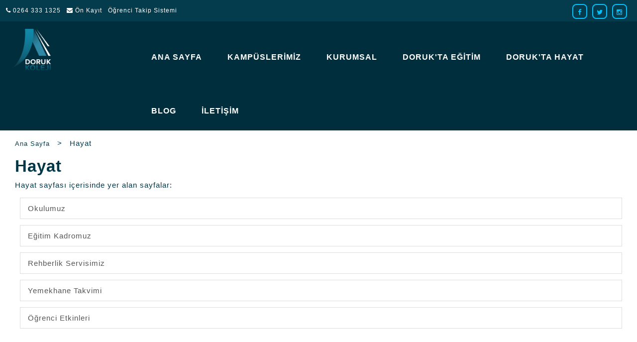

--- FILE ---
content_type: text/html; charset=utf-8
request_url: http://www.dorukkoleji.com/info/hayat/
body_size: 5180
content:
<!DOCTYPE HTML> <!--[if lt IE 7]><html class="no-js lt-ie9 lt-ie8 lt-ie7" lang="tr-tr"><![endif]--> <!--[if IE 7]><html class="no-js lt-ie9 lt-ie8 ie7" lang="tr-tr"><![endif]--> <!--[if IE 8]><html class="no-js lt-ie9 ie8" lang="tr-tr"><![endif]--> <!--[if gt IE 8]><html class="no-js ie9" lang="tr-tr"><![endif]--><html lang="tr-tr" class="default" ><head><meta charset="utf-8" /><title> - Dorukkoleji.com - Ortaokul Sakarya/Serdivan</title><meta name="generator" content="PrestaShop" /><meta name="robots" content="index,follow" /><meta name="viewport" content="width=device-width, minimum-scale=0.25, maximum-scale=1.6, initial-scale=1.0" /><meta name="apple-mobile-web-app-capable" content="yes" /><link rel="icon" type="image/vnd.microsoft.icon" href="/img/favicon.ico?1638534598" /><link rel="shortcut icon" type="image/x-icon" href="/img/favicon.ico?1638534598" /><link rel="stylesheet" href="http://www.dorukkoleji.com/themes/leo_blue/cache/v_13_396c0644f9e49954c26c94f20fcbe0ce_all.css" type="text/css" media="all" /><link href="https://fonts.googleapis.com/css?family=Montserrat:400,500,600,700&amp;subset=latin-ext" type="text/css" media="all" /> <!--[if IE 8]> 
<script src="https://oss.maxcdn.com/libs/html5shiv/3.7.0/html5shiv.js"></script> 
<script src="https://oss.maxcdn.com/libs/respond.js/1.3.0/respond.min.js"></script> <![endif]--></head><body id="cms" class="cms cms-4 cms-hayat hide-left-column hide-right-column lang_tr fullwidth header-default"> <section id="page" data-column="col-xs-12 col-sm-6 col-md-4" data-type="grid"> <header id="header" class="header-center"> <section class="header-container"><div id="header-main" class="header-left"><div id="header_content"><div class="inner"><div id="topbar"><div class="container"><div class="row ApRow has-bg bg-boxed" data-bg=" no-repeat" style="background: no-repeat;" ><div class="col-lg-6 col-md-6 col-sm-12 col-xs-12 col-sp-12 ApColumn " ><div class="ApHtml block"><div class="call-us"><ul class="unstyled"><li class="phone"><i class="fa fa-phone"></i>0264 333 1325</li><li class="email"><i class="fa fa-envelope"></i><a href="http://www.dorukkoleji.com/iletisim">Ön Kayıt</a></li><li class="email"><a href="https://doruk.k12net.com/Login.aspx?lang=tr">Öğrenci Takip Sistemi</a></li></ul></div></div></div><div class="hidden-xs hidden-sm hidden-sp col-lg-6 col-md-6 col-sm-12 col-xs-12 col-sp-12 ApColumn " ><div id="social_block" class="block footer-block" ><h4 class="title_block">Bizi takip edin</h4><div class="block_content"><p class="text-social">Lorem ipsum dolor sit amet, consectetuer adipiscing elit, sed diam nonummy</p><ul><li class="facebook"> <a target="_blank" href="http://www.facebook.com/dorukkolejii" class="btn-tooltip" data-original-title="Facebook"> <i class="fa fa-facebook"></i> <span>Facebook</span> </a></li><li class="twitter"> <a target="_blank" href="http://www.twitter.com/doruk_koleji" class="btn-tooltip" data-original-title="Twitter"> <i class="fa fa-twitter"></i> <span>Twitter</span> </a></li><li class="instagram"> <a target="_blank" href="https://www.instagram.com/dorukkoleji" class="btn-tooltip" data-original-title="Instagram"> <i class="fa fa-instagram"></i> <span>Instagram</span> </a></li></ul></div></div><div class="clearfix"></div></div></div></div></div><div class="top"><div class="container"><div id="form_7888705533871872" class="row ApRow has-bg bg-fullwidth" data-bg=" no-repeat" style="" ><div class="col-lg-1 col-md-2 col-sm-2-4 col-xs-5 col-sp-5 ApColumn " ><div class="ApHtml block"><div id="doruk-logo-css" style="text-align: left; margin: 15px 0;"><a href="http://www.dorukkoleji.com/"><img src="http://www.dorukkoleji.com/img/cms/doruk-footer-logo.png" alt="" width="100" height="83" /></a></div></div></div><div class="content-top col-lg-11 col-md-10 col-sm-9-6 col-xs-7 col-sp-7 ApColumn " ><div id="leo-megamenu" class="clearfix"> <nav id="cavas_menu" class="sf-contener leo-megamenu"><div role="navigation"><div class="navbar-header"> <button type="button" class="navbar-toggle btn-outline-inverse" data-toggle="collapse" data-target=".navbar-ex1-collapse"> <span class="sr-only">Toggle navigation</span> <span class="fa fa-bars"></span> </button></div><div id="leo-top-menu" class="collapse navbar-collapse navbar-ex1-collapse"><ul class="nav navbar-nav megamenu"><li class="" > <a href="http://www.dorukkoleji.com/" target="_self" class="has-category"><span class="menu-title">Ana Sayfa</span></a></li><li class="parent dropdown " ><a class="dropdown-toggle has-category" data-toggle="dropdown" href="#" target="_self"><span class="menu-title">Kampüslerimiz</span><b class="caret"></b></a><div class="dropdown-menu level1" ><div class="dropdown-menu-inner"><div class="row"><div class="col-sm-12 mega-col" data-colwidth="12" data-type="menu" ><div class="inner"><ul><li class=" " ><a href="http://www.dorukkoleji.com/info/universite-hazirlik-merkezi" target="_self"><span class="menu-title">Lise Kampüsü</span></a></li><li class=" " ><a href="etut" target="_self"><span class="menu-title">Etüt Kampüsü</span></a></li><li class=" " ><a href="http://www.dorukkoleji.com/info/kolej" target="_self"><span class="menu-title">Kolej</span></a></li></ul></div></div></div></div></div></li><li class="parent dropdown " ><a class="dropdown-toggle has-category" data-toggle="dropdown" href="#" target="_self"><span class="menu-title">Kurumsal</span><b class="caret"></b></a><div class="dropdown-menu level1" ><div class="dropdown-menu-inner"><div class="row"><div class="col-sm-12 mega-col" data-colwidth="12" data-type="menu" ><div class="inner"><ul><li class=" " ><a href="http://www.dorukkoleji.com/info/hakkimizda" target="_self"><span class="menu-title">Hakkımızda</span></a></li><li class=" " ><a href="http://www.dorukkoleji.com/info/misyon-ve-vizyon" target="_self"><span class="menu-title">Misyon ve Vizyon</span></a></li><li class=" " ><a href="http://www.dorukkoleji.com/info/soru-ve-cevap" target="_self"><span class="menu-title">Soru ve Cevap</span></a></li><li class=" " ><a href="http://www.dorukkoleji.com/info/bursluluk-sinavi" target="_self"><span class="menu-title">Bursluluk Sınavı</span></a></li></ul></div></div></div></div></div></li><li class="parent dropdown " ><a class="dropdown-toggle has-category" data-toggle="dropdown" href="#" target="_self"><span class="menu-title">Doruk'ta Eğitim</span><b class="caret"></b></a><div class="dropdown-menu level1" ><div class="dropdown-menu-inner"><div class="row"><div class="col-sm-12 mega-col" data-colwidth="12" data-type="menu" ><div class="inner"><ul><li class=" " ><a href="http://www.dorukkoleji.com/info/turkce" target="_self"><span class="menu-title">Türkçe</span></a></li><li class=" " ><a href="http://www.dorukkoleji.com/info/matematik" target="_self"><span class="menu-title">Matematik</span></a></li><li class=" " ><a href="http://www.dorukkoleji.com/info/fen-bilimleri" target="_self"><span class="menu-title">Fen Bilimleri</span></a></li><li class=" " ><a href="http://www.dorukkoleji.com/info/sosyal-bilgiler" target="_self"><span class="menu-title">Sosyal Bilgiler</span></a></li><li class=" " ><a href="http://www.dorukkoleji.com/info/ingilizce" target="_self"><span class="menu-title">İngilizce</span></a></li><li class=" " ><a href="http://www.dorukkoleji.com/info/muzik" target="_self"><span class="menu-title">Müzik</span></a></li><li class=" " ><a href="http://www.dorukkoleji.com/info/gorsel-sanatlar" target="_self"><span class="menu-title">Görsel Sanatlar</span></a></li><li class=" " ><a href="http://www.dorukkoleji.com/info/akil-oyunlari" target="_self"><span class="menu-title">Akıl Oyunları</span></a></li></ul></div></div></div></div></div></li><li class="parent dropdown " ><a class="dropdown-toggle has-category" data-toggle="dropdown" href="http://www.dorukkoleji.com/info/okulumuz" target="_self"><span class="menu-title">Doruk'ta Hayat</span><b class="caret"></b></a><div class="dropdown-menu level1" ><div class="dropdown-menu-inner"><div class="row"><div class="col-sm-12 mega-col" data-colwidth="12" data-type="menu" ><div class="inner"><ul><li class=" " ><a href="http://www.dorukkoleji.com/info/okulumuz" target="_self"><span class="menu-title">Okulumuz</span></a></li><li class=" " ><a href="http://www.dorukkoleji.com/info/egitim-kadromuz" target="_self"><span class="menu-title">Eğitim Kadromuz</span></a></li><li class=" " ><a href="http://www.dorukkoleji.com/info/okul-kiyafetleri" target="_self"><span class="menu-title">Okul Kıyafetleri</span></a></li><li class=" " ><a href="http://www.dorukkoleji.com/info/rehberlik-servisimiz" target="_self"><span class="menu-title">Rehberlik Servisimiz</span></a></li><li class=" " ><a href="http://www.dorukkoleji.com/info/yemekhane-takvimi" target="_self"><span class="menu-title">Yemekhane Takvimi</span></a></li></ul></div></div></div></div></div></li><li class="" > <a href="#" target="_self" class="has-category"><span class="menu-title">Blog</span></a></li><li class="" > <a href="iletisim" target="_self" class="has-category"><span class="menu-title">İletişim</span></a></li></ul></div></div> </nav></div>   </div></div></div></div></div></div></div> </section> </header><div id="breadcrumb" class="clearfix"><div class="container"><div class="breadcrumb clearfix" > <a class="home" href="http://www.dorukkoleji.com/" title="Return to Home">Ana Sayfa</a> <span class="navigation-pipe">&gt;</span> <span class="navigation_page"><span class="navigation_end">Hayat</span></span></div></div></div> <section id="columns" class="columns-container clearfix"><div class="container"><div class="row"> <section id="center_column" class="col-md-12"><div class="block-cms"><h1><a href="http://www.dorukkoleji.com/info/hayat/">Hayat</a></h1><p class="title_block">Hayat sayfası i&ccedil;erisinde yer alan sayfalar:</p><ul class="bullet list-group"><li> <a class="list-group-item" href="http://www.dorukkoleji.com/info/okulumuz">Okulumuz</a></li><li> <a class="list-group-item" href="http://www.dorukkoleji.com/info/egitim-kadromuz">Eğitim Kadromuz</a></li><li> <a class="list-group-item" href="http://www.dorukkoleji.com/info/rehberlik-servisimiz">Rehberlik Servisimiz</a></li><li> <a class="list-group-item" href="http://www.dorukkoleji.com/info/yemekhane-takvimi">Yemekhane Takvimi</a></li><li> <a class="list-group-item" href="http://www.dorukkoleji.com/info/ogrenci-etkinleri">Öğrenci Etkinleri</a></li></ul></div> <br /> </section></div></div> </section> <footer id="footer" class="footer-container"><div id="form_5526036823264322" class="row hidden-lg hidden-md ApRow has-bg bg-fullwidth" data-bg=" #002e3c repeat" style="margin-bottom: 30px;padding-top: 30px;padding-bottom: 20px;" ><div class="col-lg-12 col-md-12 col-sm-12 col-xs-12 col-sp-12 ApColumn " ></div></div><div id="form_6935515794516741" class="row ApRow has-bg bg-fullwidth" data-bg=" #003748 repeat" style="margin-bottom: 30px;" ><div class="col-lg-2-4 col-md-2-4 col-sm-2-4 col-xs-12 col-sp-12 ApColumn " ><div class="ApHtml block"><div><img src="http://dorukkoleji.com/img/cms/doruk-footer-logo.png" alt="Doruk Koleji Logo" width="100%" height="auto" style="max-width: 234px; display: block; margin-left: auto; margin-right: auto; margin-bottom: 30px;" /></div></div></div><div class="col-lg-2-4 col-md-2-4 col-sm-4 col-xs-6 col-sp-6 ApColumn " ><div class="ApHtml block"><div style="text-align: left;"><span style="color: #00c2ff; text-transform: uppercase; letter-spacing: 1px;"><strong>Kurumsal</strong></span></div><div class="footer-text" style="color: #fafafa; text-align: left; padding-top: 15px; font-weight: 400;"><p><a href="http://www.dorukkoleji.com/info/hakkimizda">Hakkımızda</a></p><p><a href="http://www.dorukkoleji.com/info/misyon-ve-vizyon">Misyon ve Vizyon</a></p><p><a href="http://www.dorukkoleji.com/info/soru-ve-cevap">Soru ve Cevap</a></p><p><a href="http://www.dorukkoleji.com/iletisim">İnsan Kaynakları</a></p><p><a href="http://www.dorukkoleji.com/iletisim">Öğretmen Başvuru Formu</a></p><p><a href="http://www.dorukkoleji.com/iletisim">Personel Başvuru Formu</a></p></div></div></div><div class="col-lg-2-4 col-md-2-4 col-sm-4 col-xs-6 col-sp-6 ApColumn " ><div class="ApHtml block"><div style="text-align: left;"><span style="color: #00c2ff; text-transform: uppercase; letter-spacing: 1px;"><strong>DORUK'TA EĞİTİM</strong></span></div><div class="footer-text" style="color: #fafafa; text-align: left; padding-top: 15px; font-weight: 400;"><p><a href="http://www.dorukkoleji.com/info/ingilizce">İngilizce</a></p><p><a href="http://www.dorukkoleji.com/info/turkce">Türkçe</a></p><p><a href="http://www.dorukkoleji.com/info/matematik">Matematik</a></p><p><a href="http://www.dorukkoleji.com/info/fen-bilimleri">Fen Bilimleri</a></p><p><a href="http://www.dorukkoleji.com/info/sosyal-bilimler">Sosyal Bilimler</a></p><p><a href="http://www.dorukkoleji.com/info/gorsel-sanatlar">Görsel Sanatlar</a></p><p><a href="http://www.dorukkoleji.com/info/muzik">Müzik</a></p><p><a href="http://www.dorukkoleji.com/info/akil-oyunlari">Akıl Oyunları</a></p></div></div></div><div class="col-lg-2-4 col-md-2-4 col-sm-6 col-xs-6 col-sp-6 ApColumn " ><div class="ApHtml block"><div style="text-align: left;"><span style="color: #00c2ff; text-transform: uppercase; letter-spacing: 1px;"><strong>DORUK'TA HAYAT</strong></span></div><div class="footer-text" style="color: #fafafa; text-align: left; padding-top: 15px; font-weight: 400;"><p><a href="http://www.dorukkoleji.com/info/okulumuz">Okulumuz</a></p><p><a href="http://www.dorukkoleji.com/info/egitim-kadromuz">Eğitim Kadromuz</a></p><p><a href="http://www.dorukkoleji.com/info/okul-kiyafetleri">Okul Kıyafetleri</a></p><p><a href="http://www.dorukkoleji.com/info/rehberlik-servisimiz">Rehberlik Servisimiz</a></p><p><a href="http://www.dorukkoleji.com/info/yemekhane-takvimi">Yemekhane Takvimi</a></p></div></div></div><div class="col-lg-2-4 col-md-2-4 col-sm-6 col-xs-6 col-sp-6 ApColumn " ><div class="ApHtml block"><div style="text-align: left;"><span style="color: #00c2ff; text-transform: uppercase; letter-spacing: 1px;"><strong>İLETİŞİM</strong></span></div><div class="footer-text" style="color: #fafafa; text-align: left; padding-top: 15px; font-weight: 400;"><p>(0264) 333 1325</p><p><a href="http://www.dorukkoleji.com/iletisim">İletişim Formu</a></p><p>İstiklal Mahallesi Muhsin Yazıcıoğlu Caddesi No: 7 Serdivan - SAKARYA</p></div></div></div></div><div id="form_3447924070285390" class="row ApRow has-bg bg-fullwidth" data-bg=" #002e3c repeat" style="padding-top: 30px;padding-bottom: 30px;" ><div class="col-md-12 col-lg-12 ApColumn " ><div class="ApHtml block"><div style="text-align: center;"><span style="color: #007ba0;">© <a href="https://www.sakaryadijital.com/"><span style="color: #007ba0;">Sakaryadijital.com - Dijital Reklam Ajansı</span></a> | Tüm Hakları Saklıdır.</span></div></div></div></div>  </footer> </section><p id="back-top"> <a href="#top" title="Scroll To Top"><i class="fa fa-angle-up"></i>Top</a></p>
<script type="text/javascript">/* <![CDATA[ */;var FancyboxI18nClose='Close';var FancyboxI18nNext='Next';var FancyboxI18nPrev='Previous';var ajaxsearch=true;var baseDir='http://www.dorukkoleji.com/';var baseUri='http://www.dorukkoleji.com/';var contentOnly=false;var currency={"id":2,"name":"Lira","iso_code":"TRY","iso_code_num":"949","sign":"TL","blank":"1","conversion_rate":"1.000000","deleted":"0","format":"2","decimals":"1","active":"1","prefix":"","suffix":" TL","id_shop_list":null,"force_id":false};var currencyBlank=1;var currencyFormat=2;var currencyRate=1;var currencySign='TL';var displayList=false;var highDPI=false;var id_lang=2;var instantsearch=false;var isGuest=0;var isLogged=0;var isMobile=false;var page_name='cms';var priceDisplayMethod=0;var priceDisplayPrecision=2;var quickView=true;var roundMode=2;var search_url='http://www.dorukkoleji.com/search';var static_token='36e0aef07e819b8289816029cd49bdde';var token='fd0dcf1f9dbdf66319d08dec8aab4bd6';var usingSecureMode=false;/* ]]> */</script> <script type="text/javascript" src="http://www.dorukkoleji.com/themes/leo_blue/cache/v_11_9da194974ccd2af4068adfb209e0925f.js"></script> <script type="text/javascript">/* <![CDATA[ */;var current_link="http://www.dorukkoleji.com/";var currentURL=window.location;currentURL=String(currentURL);currentURL=currentURL.replace("https://","").replace("http://","").replace("www.","").replace(/#\w*/,"");current_link=current_link.replace("https://","").replace("http://","").replace("www.","");isHomeMenu=0;if($("body").attr("id")=="index")isHomeMenu=1;$(".megamenu > li > a").each(function(){menuURL=$(this).attr("href").replace("https://","").replace("http://","").replace("www.","").replace(/#\w*/,"");if((currentURL==menuURL)||(currentURL.replace(current_link,"")==menuURL)||isHomeMenu){$(this).parent().addClass("active");return false;}});;(function($){$.fn.OffCavasmenu=function(opts){var config=$.extend({},{opt1:null,text_warning_select:"Please select One to remove?",text_confirm_remove:"Are you sure to remove footer row?",JSON:null},opts);this.each(function(){var $btn=$('#cavas_menu .navbar-toggle');var $nav=null;if(!$btn.length)
return;var $nav=$('<section id="off-canvas-nav" class="leo-megamenu"><nav class="offcanvas-mainnav" ><div id="off-canvas-button"><span class="off-canvas-nav"></span>Kapat</div></nav></sections>');var $menucontent=$($btn.data('target')).find('.megamenu').clone();$("body").append($nav);$("#off-canvas-nav .offcanvas-mainnav").append($menucontent);$("#off-canvas-nav .offcanvas-mainnav").css('min-height',$(window).height()+30+"px");$("html").addClass("off-canvas");$("#off-canvas-button").click(function(){$btn.click();});$btn.toggle(function(){$("body").removeClass("off-canvas-inactive").addClass("off-canvas-active");},function(){$("body").removeClass("off-canvas-active").addClass("off-canvas-inactive");});});return this;}})(jQuery);$(document).ready(function(){jQuery("#cavas_menu").OffCavasmenu();$('#cavas_menu .navbar-toggle').click(function(){$('body,html').animate({scrollTop:0},0);return false;});});$(document.body).on('click','[data-toggle="dropdown"]',function(){if(!$(this).parent().hasClass('open')&&this.href&&this.href!='#'){window.location.href=this.href;}});;var leoOption={productNumber:1,productInfo:0,productTran:1,productCdown:1,productColor:1,homeWidth:270,homeheight:370,}
$(document).ready(function(){var leoCustomAjax=new $.LeoCustomAjax();leoCustomAjax.processAjax();});/* ]]> */</script></body></html>

--- FILE ---
content_type: text/html; charset=utf-8
request_url: http://www.dorukkoleji.com/?rand=1768714853351
body_size: 160
content:
{"products":[],"discounts":[],"shippingCost":"0,00 TL","shippingCostFloat":0,"wrappingCost":"0,00 TL","nbTotalProducts":0,"total":"0,00 TL","productTotal":"0,00 TL","freeShipping":"0,00 TL","freeShippingFloat":0,"free_ship":true,"isVirtualCart":false,"hasError":false}